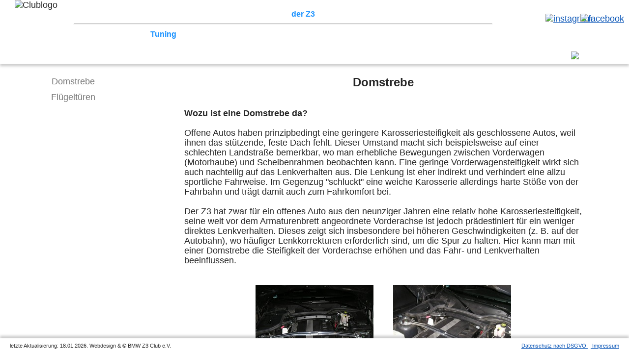

--- FILE ---
content_type: text/html; charset=UTF-8
request_url: https://bmw-z3.club/der_z3/tuning/domstrebe/
body_size: 12968
content:
<!DOCTYPE html>
<html lang="de">
<head>
<meta http-equiv="Content-Type" content="text/html; charset=utf-8">
<meta name="keywords" content="BMW, Z3, Roadster, Club, Auto, offen, fahren, cabrio, cabriolet">
<title>BMW Z3 Club e.V. - der Z3 - Tuning - Domstrebe</title>
<link rel="stylesheet" type="text/css" media="screen" href="../../../formate.css">
<link rel="stylesheet" type="text/css" media="screen" href="../../../formate-tabelle.css">
<style type="text/css">
<!--
.z3-bild	{
		float: left;
		padding-right: 20px;
		padding-bottom: 20px;
		}
.z3-text	{
		padding-bottom: 20px;
		}
-->
</style>

</head>

<body>
<!-- Kopf Anfang -->
<header>

<div id="logo">
<img src="../../../img/clublogo1.png" alt="Clublogo">
</div>

<div id="insta">
<a href="https://www.instagram.com/bmwz3club/" target="_blank"><img src="../../../img/insta.png" alt="instagram"></a>
</div>

<div id="fbook">
<a href="https://www.facebook.com/Z3Club/" target="_blank"><img src="../../../img/facebook.jpg" alt="facebook"></a>
</div>

<div id="bmwclub">
<img src="../../../img/offizieller_bmw_club.png" alt="offizieller_Club">
</div>


<div id="navi">
<ul id="nav">
<li><a href="../../../">Home</a></li>
<li><a href="../../../z3-treffen/">Z3 Treffen</a></li>
<li><a href="../../../touren/">Touren</a></li>
<li><a href="../../../terminkalender/">Terminkalender</a></li>
<li><a href="../../../sektionen/">Sektionen</a></li>
<li><a href="../../" class="mark">der Z3</a></li>
<li><a href="../../../galerie/">Z3 Bildergalerie</a></li>
<li><a href="../../../links/">Links</a></li>
<li><a href="../../../mitgliederbereich/">Mitgliederbereich</a></li>
</ul>

<br>
<hr class="banner"><br>
<ul id="nav1">
<li><a href="../../technik/historie/">Technik/Modelle</a></li>
<li><a href="../../tuning/domstrebe/" class="mark">Tuning</a></li>
<li><a href="../../tipps/versicherungsklassen/">Tipps zum Kauf</a></li>
</ul>

</div>
</header>
<!-- Kopf Ende -->

<!-- Feld links Anfang -->
<aside>
<ul id="nav-links">
<li><a href="../domstrebe/">Domstrebe</a></li>
<li><a href="../fluegeltueren/">Fl&uuml;gelt&uuml;ren</a></li>
</ul>

</aside>
<!-- Feld links Ende -->

<div id="seite">
<div id="inhalt">

<!-- Inhalt Anfang -->

<h1>Domstrebe</h1>
<br><br>
<div class="text">

<b>Wozu ist eine Domstrebe da?</b><br><br>
Offene Autos haben prinzipbedingt eine geringere Karosseriesteifigkeit als geschlossene Autos, weil ihnen das stützende, feste Dach fehlt. Dieser Umstand macht sich beispielsweise auf einer schlechten Landstraße bemerkbar, wo man erhebliche Bewegungen zwischen Vorderwagen (Motorhaube) und Scheibenrahmen beobachten kann. Eine geringe Vorderwagensteifigkeit wirkt sich auch nachteilig auf das Lenkverhalten aus. Die Lenkung ist eher indirekt und verhindert eine allzu sportliche Fahrweise. Im Gegenzug "schluckt" eine weiche Karosserie allerdings harte Stöße von der Fahrbahn und trägt damit auch zum Fahrkomfort bei.<br><br>
<a id="1"></a>
Der Z3 hat zwar für ein offenes Auto aus den neunziger Jahren eine relativ hohe Karosseriesteifigkeit, seine weit vor dem Armaturenbrett angeordnete Vorderachse ist jedoch prädestiniert für ein weniger direktes Lenkverhalten. Dieses zeigt sich insbesondere bei höheren Geschwindigkeiten (z. B. auf der Autobahn), wo häufiger Lenkkorrekturen erforderlich sind, um die Spur zu halten. Hier kann man mit einer Domstrebe die Steifigkeit der Vorderachse erhöhen und das Fahr- und Lenkverhalten beeinflussen.<br><br>

<div class="text-c">
<a href="bild1.php"><img src="../../img/Domstrebe_a.jpg" alt="Domstrebe 1" class="rand20"></a><a href="bild2.php"><img src="../../img/Domstrebe_b.jpg" alt="Domstrebe 2" class="rand20"></a>
</div>

<b>Das Prinzip der Domstrebe</b><br><br>
Eine Domstrebe ist eine direkte Verbindung zwischen den beiden Federbeindomen. Am Federbeindom ist das Federbein befestigt, er ist der oberste Anbindungspunkt des Fahrwerks an die Karosserie. Um die Wirkung der Domstrebe zu verstehen, hilft es, sich die Karosserie als einen Rahmen vorzustellen. Die Vorderachse hängt in etwa mittig an den beiden Längsträgern, die vorne und hinten über den Stoßstangenträger und den Armaturenbretträger (vordere Schottwand) verbunden sind. Der Motor hängt lediglich als Masse in dem Raum dazwischen, er trägt nicht zur Versteifung des Rahmens bei. Die Kräfte, die über das Fahrwerk in die Karosserie geleitet werden, verbiegen den Rahmen, der sich in gewissen Grenzen elastisch verhält. Unter dem Motor verhindert der Achsträger als Verbindung zwischen dem rechten und dem linken Rad zu starke Verformungen. Oberhalb des Motors, in Höhe der Federbeindome, ist keine Verbindung zwischen rechter und linker Seite vorgesehen. Ideal zur Versteifung des Vorderwagens wären hier diagonale Verbindungen zur Mitte der vorderen Schottwand, wie sie beim Z4 serienmäßig vorhanden sind. So entsteht ein stabiles Fachwerk. Für eine derartige Lösung fehlt im Z3 allerdings der Platz. Daher besteht hier nur die Möglichkeit, mit der Domstrebe eine gerade Verbindung zwischen rechter und linker Seite zu schaffen. Diese trägt aber auch deutlich zur Versteifung des Vorderwagens bei.<br><br>
<b>Welche Domstrebe ist die richtige?</b><br><br>
Im Zubehörhandel werden verschiedene Domstreben von diversen Herstellern angeboten. Es gibt sie aus unterschiedlichen Materialien. Häufig sind sie aus Aluminium oder Stahl, es gibt aber auch welche aus Kohlefaserverbundmaterial (CFK). Zudem läßt sich bei einigen Domstreben über eine Stellschraube eine Vorverspannung des Vorderwagens einstellen, wodurch die Möglichkeiten der Beeinflußung der Fahr- und Lenkeigenschaften steigen. Welcher Typ Domstrebe der richtige für den Z3 ist, hängt ganz von den Zielen des Besitzers ab. Domstreben aus Stahl und CFK sind steifer als welche aus Aluminium. Dafür sind Domstreben aus Stahl relativ schwer, Domstreben aus CFK dagegen sehr leicht, aber auch sehr teuer.<br><br>
<a id="2"></a>
Mehr entscheidend als das Material ist die zur Motorisierung passende Domstrebe. Andernfalls ist im Motorraum nicht ausreichend Platz vorhanden. Unterschieden wird hier im wesentlichen zwischen Domstreben für Vier- und für Sechszylindermotoren. Bei den Sechszylindermotoren gibt es ausreichend Platz direkt über dem Motor, hier verläuft die Domstrebe gerade darüber. Bei den Vierzylindermotoren ist der Motor zu hoch, so daß die Domstrebe im Bogen hinter dem Motor herumgeführt wird. Zudem wird bei den Vierzylindermotoren noch zwischen dem späteren Z3 1,9i und den früheren Vierzylindern unterschieden. Beim Z3 1,9i ist die Zündspule am rechten Federbeindom befestigt und der Domstrebe im Weg. Es ist daher ratsam, vor dem Kauf über die Typschlüsselnummer vom Fahrzeug (steht im KFZ-Schein) sicherzustellen, daß die Domstrebe zu der Motorisierung passt.<br><br>

<div class="text-c">
<a href="bild3.php"><img src="../../img/Domstrebe_c.jpg" alt="Domstrebe 3" class="rand20"></a><a href="bild4.php"><img src="../../img/Domstrebe_d.jpg" alt="Domstrebe 4" class="rand20"></a>
</div>

<b>Muß eine Domstrebe vom TüV eingetragen werden?</b><br><br>
Domstreben sind in Deutschland nicht eintragungspflichtig, weil es sich bei einer Domstrebe um ein fahrwerksversteifendes Bauteil handelt. Sie werden aus diesem Grund normalerweise auch ohne "allgemeine Betriebserlaubnis" (ABE) verkauft.<BR><BR>Domstreben besitzen in der Regel Gelenke an den Dombefestigungsringen. Diese Gelenke, die durch Schrauben festgeklemmt werden, haben häufig einige Millimeter Spiel, um Längentoleranzen auszugleichen. über passend gebohrte Hülsen, die in das Gelenk eingesetzt werden, ist es möglich, den Längenausgleich zu fixieren und die versteifende Wirkung der Domstrebe zu verstärken. Auch diese Modifikation muß entgegen einer weit verbreiteten Auffassung nicht vom TüV abgenommen werden.<br><br>
<b>Welche Nachteile hat eine Domstrebe?</b><br><br>
Wie man sich anhand des Prinzips der Domstrebe leicht vorstellen kann, verändert sie im Fahrzeug die Aufnahme von Kräften aus dem Fahrwerk. Damit gibt es Bereiche der Karosserie, die stärker belastet werden - wie z. B. die Schraubenaufnahmen am Federbeindom - aber auch andere Bereiche, die weniger belastet werden. Die Karosserie eines modernen Autos hält grundsätzlich sehr lange, aber nicht unendlich. Spuren des Alters, die sich häufig durch eine weiche Karosserie und ein damit verbundenes schwammiges Fahrverhalten zeigen, beginnen durch Risse an hochbelasteten Stellen. Eine Domstrebe könnte schlimmstenfalls bewirken, daß das Auto mit zunehmenden Alter solche Schäden an Stellen bekommt, an denen ohne Domstrebe kein Schaden aufgetreten wäre. Dafür sind vielleicht an anderen Stellen Schäden ausgeblieben. Die genaue Auswirkung einer Domstrebe auf die Langlebigkeit des Autos läßt sich aber nicht ohne weiteres vorhersagen. Wesentlich mehr entscheidend für die Langlebigkeit eines Autos dürfte aber auf jeden Fall die Nutzung sein. Bei schonender Fahrweise wird ein Z3 auch mit Domstrebe sehr lange halten.<BR><BR>Ein Nachteil kann sich jedoch bei einem schwereren Unfall ergeben. Wird das Fahrzeug vorne einseitig beschädigt, kann eventuell ein Stoß auf die gegenüberliegende Seite über die Domstrebe übertragen werden. Dadurch können sich die Kosten für die Reparatur erhöhen.<br><br>
<a id="3"></a>
Der Einbau einer Domstrebe kann auch Auswirkungen auf angrenzende Teile im Motorraum haben. So ist eventuell die Passgenauigkeit der Domstrebe nicht besonders gut. Beispielsweise kann am rechten Federbeindom der Batteriestützpunkt im Weg sein (linkes Bild). Es empfiehlt sich auf jeden Fall, die Passgenauigkeit sorgfältig zu kontrollieren und die Domstrebe gegebenenfalls nachzuarbeiten. Trotzdem kann es noch an vereinzelten Stellen zu Abdrücken oder Scheuerstellen kommen, wie z. B. an der Schallschutzmatte der Motorhaube (rechtes Bild). Solche Folgeerscheinungen lassen sich leider kaum verhindern.<br><br>

<div class="text-c">
<a href="bild5.php"><img src="../../img/Domstrebe_e.jpg" alt="Domstrebe 5" class="rand20"></a><a href="bild6.php"><img src="../../img/Domstrebe_f.jpg" alt="Domstrebe 6" class="rand20"></a>
</div>

<b>Einbau der Domstrebe</b><br><br>
Generell ist eine Domstrebe relativ einfach einzubauen. Die Arbeit sollte aber nur dann selbst durchgeführt werden, wenn man über das notwendige Werkzeug verfügt. Unbedingt erforderlich ist ein Drehmomentschlüssel. Zusätzlich zu der hier aufgeführten allgemeingültigen Anleitung sollte auf jeden Fall die mit der Domstrebe mitgelieferte Einbauanleitung genau beachtet werden.<br><br>
<ul>
<li>Fahrzeug auf eine waagerechte Fläche stellen. Am besten eignet sich eine Garage mit ebenem Boden.</li>
<li>Lenkung exakt gerade stellen. Sicherheitshalber die Handbremse ziehen, um Bewegungen des Fahrzeugs zu vermeiden.</li>
<li>Die drei Schraubenmuttern auf beiden Federbeindomen lösen. Verschraubungen an der Domstrebe ebenfalls lösen.</li>
<li>Domstrebe auf die Federbeindome aufsetzen und auf Passgenauigkeit kontrollieren, gegebenenfalls nacharbeiten. Für den Batteriestützpunkt auf dem rechten Dom ist eine Aussparung im rechten Ring der Domstrebe vorgesehen. Es ist daher nicht möglich, die Domstrebe falschrum zu montieren. (siehe Bild oben)</li>
<li>Die Schraubenmuttern an den Federbeindomen durch neue Muttern ersetzen (Bundmutter M8, selbstsichernd, Festigkeitsklasse 8).</li>
<li>Die Schraubenmuttern an jedem Federbeindom reihum gleichmäßig anziehen, Anzugsmoment 24 Nm. Auf keinen Fall das Anzugsmoment überschreiten, da eine abgerissene Schraube einen teuren Ausbau des Federbeins erfordert.</li>
<li>Als letztes die Verschraubungen an der Domstrebe mit dem vorgeschriebenen Anzugsmoment festziehen. Das Anzugsmoment ist auf der Einbauanleitung der Domstrebe angegeben.</li>
<li>Abschließend ist eine Konservierung des Verschraubungsbereichs am Federbeindom mit Hohlraumversiegelung oder ähnlichem empfehlenswert.</li>
</ul>
<br><br>
<b>Fazit</b><br><br>
über Sinn oder Unsinn einer Domstrebe läßt sich sicherlich streiten. Für diejenigen, die mit dem Fahrverhalten ihres Z3 nicht ganz zufrieden sind, ist es eine Möglichkeit zur Optimierung. Zugegeben, mit einer Domstrebe ist ein Z3 vielleicht nicht mehr im Originalzustand, aber wenn sich durch die änderung ein für den Fahrer angenehmeres Fahrverhalten einstellt, sollten Originalitätsfanatiker tolerant sein. Und eine Domstrebe kann auch jederzeit ohne großen Aufwand wieder ausgebaut werden.<br><br>
</div><!-- div Text Ende -->
<!-- Inhalt Ende -->
</div>
</div>

<!-- Fusszeile Anfang -->
<footer>

<div id="fussli">
letzte Aktualisierung: 18.01.2026. Webdesign & &copy; BMW Z3 Club e.V.
</div>

<div id="fussre">
<a href="../../../datenschutz.php">Datenschutz nach DSGVO </a>&nbsp;&nbsp;<a href="../../../impressum.php"> Impressum</a>
</div>

</footer>

<!-- Fusszeile Ende -->

</body>
</html>


--- FILE ---
content_type: text/css
request_url: https://bmw-z3.club/formate.css
body_size: 13784
content:
body		{
		font-family: Arial, FreeSans, "Liberation Sans", helvetica, sans-serif;
		font-size: 18px;
		line-height: 20px;
		color: #262626;
		background-image: url(img/hi01.jpg);
		background-size: 100%;
		background-repeat: no-repeat;
		margin: 0px;
		}

p,pre,span	{
		font-family: Arial, FreeSans, "Liberation Sans", helvetica, sans-serif;
		font-size: 18px;
		line-height: 20px;
		color: #262626;
		margin: 0px;
		}

.rot		{
		color: #ff0000;
		}

.orange		{
		color: #ee6b1b;
		}

.green		{
		color: #009900;
		}

h1, h2, h3, h4, h5, h6, h7 {
		font-family: Arial, FreeSans, "Liberation Sans", sans-serif;
		margin: 0px;
		color: #262626;
		}

h1		{
		font-size: 24px;
		line-height: 26px;
		font-weight: bold;
		text-align: center;
		}

h2		{
		font-size: 20px;
		line-height: 22px;
		font-weight: bold;
		text-align: center;
		}

h3		{
		font-size: 17px;
		line-height: 19px;
		font-weight: normal;
		text-align: center;
		}

h4		{
		font-size: 18px;
		line-height: 20px;
		font-weight: bold;
		}

h5		{
		font-size: 13px;
		line-height: 15px;
		font-weight: bold;
		}

/* Trennlinie */

hr		{
		height : 1px;
		color : #b7b7b7;
		}

.banner		{
		float: left;
		width: 850px;
		margin-left: 0px;
		left: 0px;
		height : 1px;
		color : #ffffff;
		}

/* Links */

a		{
		color: #0653b6;
		-webkit-transition: all 0.3s;
		transition: all 0.3s;
		}

a:hover		{
		color: #1f94ff;
		}

a:active	{
		color: #0653b6;
		border: none;
		}

a.gross		{
		text-decoration : none;
		font-size: 22px;
		line-height: 25px;
		font-weight: normal;
		text-align: center;
		color: #262626;
		}

.schwarz	{
		text-decoration : none;
		color: #262626;
		}

a img		{
		border: none;
		}

ul	{
		margin: 0px;
		padding: 0px;
		padding-left: 1em;
		list-style-position: outside;
		list-style-image:url(img/punkt_blau.gif);
		}

ol	{
		margin: 0px;
		padding: 0px;
		padding-left: 1em;
		list-style-position: inside;
		}

/* div clear */

.clearfix	{
		clear: both;
		}

/* Grafiken */

.rand10		{
		padding: 10px;
		}

.rand20		{
		padding: 20px;
		}

figure		{
		background: white;
		}

figcaption	{
		font-size: 9px;
		}
/* Formulare */

input, textarea	{
		background-color: #ffffff;
		border: 1px solid #aaaaaa;
		}

.button		{
		background-color: #eeeeee;
		}

.button:hover	{
		background-color: #1f94ff;
		color: #ffffff;
		transition : all 0.4s;
		}

.feld		{
		background-color: #eeeeee;
		}

.feld:focus	{
		box-shadow: 0px 0px 2px 2px #33a;
		-moz-box-shadow: 0px 0px 2px 2px #33a;
		-webkit-box-shadow: 0px 0px 2px 2px #33a;
		}

.button:focus	{
		box-shadow: 0px 0px 2px 2px #33a;
		-moz-box-shadow: 0px 0px 2px 2px #33a;
		-webkit-box-shadow: 0px 0px 2px 2px #33a;
		}

/* IFrame */

iframe		{
		height: 99%;
		width: 100%;
		margin: 0;
		border-width: 0px;
		}

iframe.rb	{
		height: 580px;
		width: 480px;
		margin: 0 auto;
		border-width: 0px;
		}

/* Navigation Kopf */

#nav		{
		list-style : none;
		margin : 0;
		}

#nav li		{
		display : block;
		float : left;
		}

#nav li a	{
		text-decoration : none;
		display : block;
		font-size : 16px;
		font-weight: bold;
		line-height : 17px;
		transition : all 0.3s;
		color : #ffffff;
		padding : 1px 5px;
		}

#nav li a:hover, #nav li.active a {
		color : #1f94ff;
		font-size : 18px;
		}

#nav li a.mark	{
		color: #1f94ff;
		}

#nav1 		{
		list-style : none;
		margin : 0;
		padding-right : 40px;
		width: 860px;
		}

#nav1 li 	{
		display : block;
		float : left;
		}

#nav1 li a 	{
		text-decoration : none;
		display : block;
		font-size : 16px;
		font-weight: bold;
		line-height : 17px;
		transition : all 0.3s;
		color : #ffffff;
		padding : 1px 5px;
		}

#nav1 li a:hover, #nav li.active a {
		color : #1f94ff;
		font-size : 18px;
		}

#nav1 li a.mark	{
		color: #1f94ff;
		}

#nav2		{
		list-style : none;
		margin : 0;
		padding-right : 40px;
		width: 860px;
		}

#nav2 li	{
		display : block;
		float : left;
		}

#nav2 li a	{
		text-decoration : none;
		display : block;
		font-size : 16px;
		font-weight: bold;
		line-height : 15px;
		transition : all 0.3s;
		color : #ffffff;
		padding : 1px 5px;
		}

#nav2 li a:hover, #nav li.active a {
		color : #1f94ff;
		font-size : 18px;
		}

#nav2 li a.mark	{
		color: #1f94ff;
		}

/* Navigation Seite */

#nav-links {
		list-style : none;
		margin : 0;
	}

#nav-links li	{
		display : block;
		}

#nav-links li a {
		text-decoration : none;
		list-style : none;
		display : block;
		font-size : 18px;
		line-height : 22px;
		transition : all 0.3s;
		color : #777777;
		padding : 5px;
		}

#nav-links li a:hover, #nav-seite li.active a {
		color : #1f94ff;
		}

#nav-links1	{

		list-style : none;
		margin : 0px;
		}

#nav-links1 li	{
		display : block;
		}

#nav-links1 li a {
		text-decoration : none;
		list-style : none;
		display : block;
		font-size : 18px;
		line-height : 30px;
		transition : all 0.3s;
		color : #777777;
		padding : 5px;
	}

#nav-links1 li a:hover, #nav-seite li.active a {
		color : #1f94ff;
	}

/* Kontakte */

.kontakt-bild	{
		float: left;
		padding-right: 25px;
		}
.kontakt-details	{
		height: 120px;
		padding: 15px;
		}

/* Startseite Regionen */

#regio-start	{
		margin: 0 auto;
		top: 30px;
		width: 730px;
		}
#regio-bild	{
		position: absolute;
		width: 640px;
		z-index: 5;
		margin-left: 0px;
		margin-top: 0px;
		}
#regio-news	{
		background-color: #ffffff;
		position: absolute;
		width: 180px;
		padding: 10px;
		top: 20px;
		right: -100px;
		border : rgba(0, 0, 0, 0.2) solid 0;
		box-shadow : 5px 5px 5px rgba(0, 0, 0, 0.2);
		z-index: 10;
		opacity: 0.8;
		-moz-opacity: 0.8;
		-khtml-opacity: 0.8;
		-ms-filter:"progid:DXImageTransform.Microsoft.Alpha(Opacity=80)";
		filter:alpha(opacity=80);
		}

/* Termine Sektionen */

.term-treff	{
		width: 300px;
		float: left;
		}
.term-text	{
		padding-left: 29px;
		width: 370px;
		float: left;
		}
.term-unten	{
		margin: 0 auto;
		width: 700px;
		}

/* Navigation Galerie */

#linke-sp1	{
		width: 120px;
		float: left;
		}

#linke-sp2	{
		width: 120px;
		float: left;
		}

#nav-galerie {
		list-style : none;
		margin : 0;
		}

#nav-galerie li	{
		display : block;
		}

#nav-galerie li a {
		text-decoration : none;
		list-style : none;
		display : block;
		font-size : 18px;
		line-height : 20px;
		transition : all 0.3s;
		color : #777777;
		padding : 5px;
		}

#nav-galerie li a:hover, #nav-seite li.active a {
		color : #1f94ff;
		}

#nav-galerie1	{

		list-style : none;
		margin : 0px;
		}

#nav-galerie1 li	{
		display : block;
		}

#nav-galerie1 li a {
		text-decoration : none;
		list-style : none;
		display : block;
		font-size : 18px;
		line-height : 20px;
		transition : all 0.3s;
		color : #777777;
		padding : 5px;
	}

#nav-galerie1 li a:hover, #nav-seite li.active a {
		color : #1f94ff;
	}

/* Navigation Touren */
#nav_t {
		list-style-image:url(img/punkt_blau.gif);
		margin : 0;
	}

#nav_t li a {
		text-decoration : none;
		font-size : 18px;
		line-height : 30px;
		transition : all 0.3s;
		color : #262626;
		padding : 2px 5px;
	}

#nav_t li a:hover, #nav li.active a {
		color : #1f94ff;
	}

/* Bilder Touren */

.vorschau	{
		text-align: center;
		margin: 0 auto;
		width: 800px;
		}

.tn		{
		margin: 10px;
		}

#zurueck	{
		position: absolute;
		left: 20px;
		top: 50px;
		width:36px;
		z-index: 2;
		}

#tourbild	{
		text-align: center;
		z-index: 1;
		}

#vor		{
		position: absolute;
		right: 20px;
		top: 50px;
		width:36px;
		z-index: 3;
		}

/* Galerie */

.text-galerie	{
		margin: 0 auto;
		width: 600px;
		}

/* Linkseite */

.cont-ges	{
		width: 610px;
		margin: 0 auto;
		}

.cont-link	{
		width: 300px;
		float: left;
		text-align: center;
		padding-bottom: 40px;
		}

.cont-link-1	{
		width: 300px;
		float: left;
		text-align: left;
		padding-bottom: 40px;
		}


/* Textbloecke */

.text		{
		width: 810px;
		margin: 0 auto;
		}

.text-c		{
		width: 810px;
		margin: 0 auto;
		text-align: center;
		}
		
.text-2spalten	{
		width: 400px;
		float: left;
		}

/* frame seite */

aside		{
		position: absolute;
		top: 130px;
		left: 0px;
		bottom: 30px;
		padding-top: 20px;
		background-color: #ffffff;
		width: 280px;
		text-align: center;
		}

#seite		{
		position: absolute;
		background-color: #ffffff;
		top: 130px;
		left: 280px;
		bottom: 30px;
		right: 0px;
		padding: 5px;
		overflow: auto;
		}

/* inhalt seite */
#inhalt		{
		margin: 20px;
		}

/* News */
.news-block		{
		width: 700px;
		margin: 0 auto;
		}

/* Kopf */

header		{
		border : rgba(0, 0, 0, 0.2) solid 0;
		box-shadow : 0px 5px 5px rgba(0, 0, 0, 0.2);
		position: absolute;
		top: 0px;
		width: 100%;
		height: 130px;
		z-index: 1;
		}

#navi		{
		position: absolute;
		top: 15px;
		left: 0px;
		right: 0px;
		height: 80px;
		padding-top: 4px;
		padding-left: 150px;
		padding-right: 20px;
		z-index: 3;
		}

#navim		{
		position: absolute;
		top: 15px;
		left: 0px;
		right: 0px;
		height: 75px;
		padding-top: 4px;
		padding-left: 150px;
		padding-right: 20px;
		z-index: 3;
		}

#logo		{
		position: absolute;
		top: 0px;
		left: 30px;
		z-index: 4;
		}

#fbook		{
		position: absolute;
		top: 28px;
		right: 10px;
		z-index: 5;
		}

#insta		{
		position: absolute;
		top: 28px;
		right: 75px;
		z-index: 5;
		}

#dsgvo		{
		position: absolute;
		top: 8px;
		left: 220px;
		z-index: 5;
		}

#bmwclub	{
		background-image: url(img/offizieller_bmw_club.jpg);
		width: 200px;
		height: 20px;
		font-size: 0px;
		font-weight: bold;
		line-height: 20px;
		text-align: center;
		position: absolute;
		top: 105px;
		right: 10px;
		z-index: 6;
		}

#mitglieder	{
		font-size: 22px;
		line-height: 24px;
		font-weight: bold;
		color: #1f94ff;
		position: absolute;
		top: 100px;
		left: 150px;
		z-index: 6;
		}

#login		{
		font-size: 18px;
		line-height: 20px;
		font-weight: bold;
		color: #0653b6;
		position: absolute;
		top: 105px;
		right: 230px;
		z-index: 8;
		}

#keinlogin	{
		font-size: 18px;
		line-height: 20px;
		font-weight: normal;
		position: absolute;
		top: 105px;
		width: 100%;
		text-align: center;
		}

#logout		{
		background-color: #aaaaaa;
		font-size: 18px;
		line-height: 22px;
		font-weight: normal;
		position: absolute;
		top: 60px;
		right: 140px;
		padding-left: 20px;
		padding-right: 20px;
		z-index: 6;
		}

/* Fusszeile */
footer		{
		font-size: 11px;
		border : rgba(0, 0, 0, 0.2) solid 0;
		box-shadow : 0px -5px 5px rgba(0, 0, 0, 0.2);
		background-color: #ffffff;
		position: absolute;
		bottom: 0px;
		left: 0px;
		width: 100%;
		height: 30px;
		z-index: 10;
		}

#fussli		{
		font-size: 11px;
		margin-top: 5px;
		margin-left: 20px;
		float: left;
		}

#fussre		{
		font-size: 11px;
		position: absolute;
		margin-top: 5px;
		right: 20px;
		text-align: right;
		}

/* Weihnachten */

.weihnachten1	{
		position: absolute;
		left: 180px;
		top: 102px;
		width:50px;
		z-index: 100;
		}
.weihnachten2	{
		position: absolute;
		left: 400px;
		top: 92px;
		width:50px;
		z-index: 100;
		}
.weihnachten3	{
		position: absolute;
		left: 550px;
		top: 92px;
		width:20px;
		z-index: 100;
		}
.weihnachten4	{
		position: absolute;
		left: 250px;
		top: 92px;
		width:50px;
		z-index: 100;
		}
.weihnachten5	{
		position: absolute;
		left: 610px;
		top: 92px;
		width:50px;
		z-index: 100;
		}
.weihnachten6	{
		position: absolute;
		left: 680px;
		top: 92px;
		width:50px;
		z-index: 100;
		}
.weihnachten7	{
		position: absolute;
		left: 720px;
		top: 92px;
		width:50px;
		z-index: 100;
		}
.weihnachten8	{
		position: absolute;
		left: 320px;
		top: 92px;
		width:50px;
		z-index: 100;
		}
.weihnachten9	{
		position: absolute;
		left: 445px;
		top: 92px;
		width:50px;
		z-index: 100;
		}


/* generic Shadow around images */
.imgshadow 		   {padding: 0px 7px 6px 0px; background-image: url(img/imgshadow.gif); background-repeat: no-repeat; background-position: right bottom;}


/**************************************************************
****** Formate fuer Kalender Monat Table and Text *************
**************************************************************/

/**** month and year header at top of calendar ****/
.date_header			{ font-size:16px; font-weight:bold; }

/**** color and size of calendar cells.  ****/
.day_cell			{ background-color:#FFFFFF; height:100px; width: 120px; }
.empty_day_cell			{ background-color:#DDDDDD; height:100px; width: 120px; }
.today_cell			{ background-color:#aaaaff; height:100px; width: 120px; }

/**** day number in upper left corner of each cell ****/
.day_number			{ font-size:10px; }

/**** title_txt is the text for each post on main page ****/
.title_txt				{ font-size:10px; }
.title_txt A:link		{ color:#003399; }
.title_txt A:active		{ color:#000000; }
.title_txt A:visited		{ color:#003399; }
.title_txt A:hover		{ color:#663300; }

/**** time line under title text when event time given ****/
.time_str			{ font-size:9px; font-family: Arial, "Liberation Sans", helvetica; }

/**** column headers or days of the week ****/
.column_header			{ background-color:#4669cf; font-size:12px; color:#FFFFFF; font-weight:bold; }

/**** footprint text ****/
.footprint			{ font-size:9px;  color:#000; font-weight:normal; }
.footprint A			{ font-size:9px; color:#00F; font-weight:normal; }



--- FILE ---
content_type: text/css
request_url: https://bmw-z3.club/formate-tabelle.css
body_size: 940
content:
table		{
		margin: 0 auto;
		border-width: 1px;
		border-style: solid;
		border-color: #B7B7B7;
		-webkit-border-radius: 6px 6px 6px 6px;
		border-radius: 6px  6px 6px 6px;
		}
.t640		{
		width: 710px;
		}

.starttab	{
		border-width: 0px;
		}

.td25		{
		vertical-align: top;
		}

.randlos	{
		border-width: 0px;
		}

.text-mitte	{
		text-align: center;
		}

th		{
		padding: 5px;
		font-family: Arial, "Liberation Sans", helvetica, sans-serif;
		font-size: 18px;
		line-height: 20px;
		background: #60aef6;
		font-weight: bold;
		border-width:1px;
		border-style:solid;
		border-color:#B7B7B7;
		-webkit-border-radius: 6px 6px 6px 6px;
		border-radius: 6px  6px 6px 6px;
		}

td	        {
		padding: 5px;
		font-family: Arial, "Liberation Sans", helvetica, sans-serif;
		font-size: 18px;
		line-height: 20px;
		border-width:1px;
		border-style:solid;
		border-color:#B7B7B7;
		-webkit-border-radius: 6px 6px 6px 6px;
		border-radius: 6px  6px 6px 6px;
		}

tr:hover 	{
		background-color: #60aef6 !important;
		}
